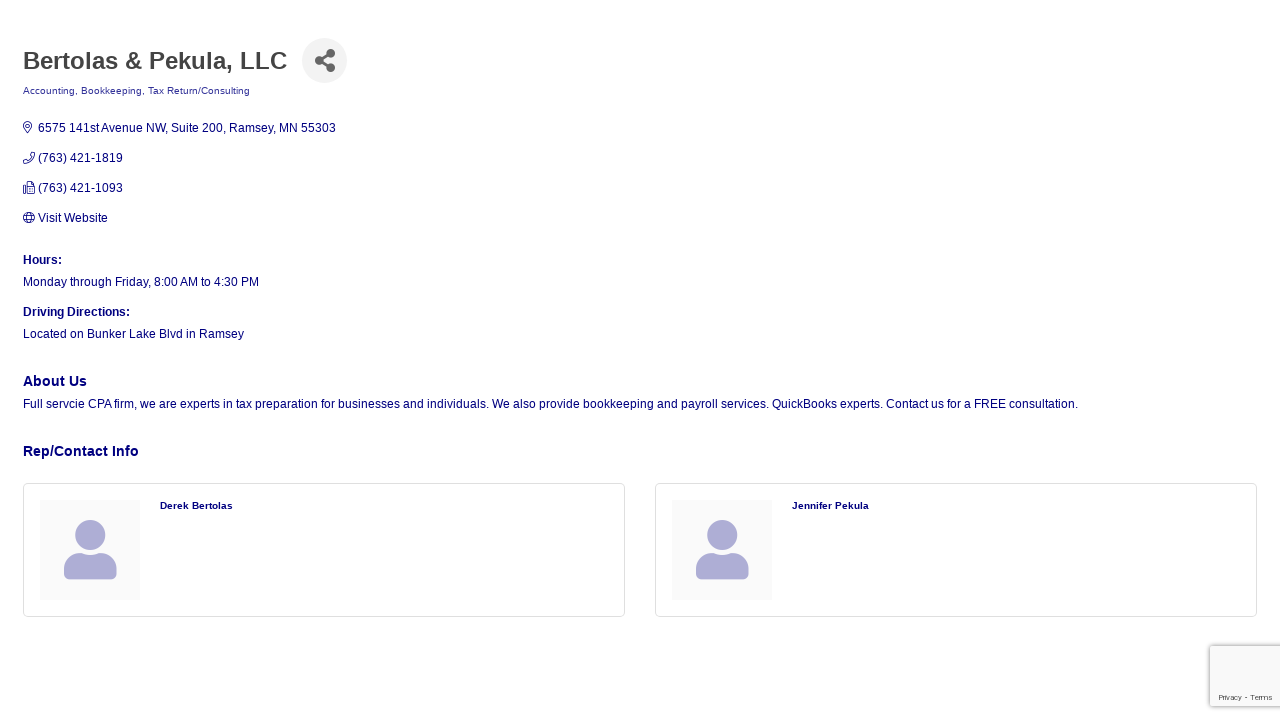

--- FILE ---
content_type: text/html; charset=utf-8
request_url: https://www.google.com/recaptcha/enterprise/anchor?ar=1&k=6LfI_T8rAAAAAMkWHrLP_GfSf3tLy9tKa839wcWa&co=aHR0cDovL21lbWJlcnMubWV0cm9ub3J0aGNoYW1iZXIub3JnOjgw&hl=en&v=PoyoqOPhxBO7pBk68S4YbpHZ&size=invisible&anchor-ms=20000&execute-ms=30000&cb=ub6ufgc8bsn4
body_size: 48786
content:
<!DOCTYPE HTML><html dir="ltr" lang="en"><head><meta http-equiv="Content-Type" content="text/html; charset=UTF-8">
<meta http-equiv="X-UA-Compatible" content="IE=edge">
<title>reCAPTCHA</title>
<style type="text/css">
/* cyrillic-ext */
@font-face {
  font-family: 'Roboto';
  font-style: normal;
  font-weight: 400;
  font-stretch: 100%;
  src: url(//fonts.gstatic.com/s/roboto/v48/KFO7CnqEu92Fr1ME7kSn66aGLdTylUAMa3GUBHMdazTgWw.woff2) format('woff2');
  unicode-range: U+0460-052F, U+1C80-1C8A, U+20B4, U+2DE0-2DFF, U+A640-A69F, U+FE2E-FE2F;
}
/* cyrillic */
@font-face {
  font-family: 'Roboto';
  font-style: normal;
  font-weight: 400;
  font-stretch: 100%;
  src: url(//fonts.gstatic.com/s/roboto/v48/KFO7CnqEu92Fr1ME7kSn66aGLdTylUAMa3iUBHMdazTgWw.woff2) format('woff2');
  unicode-range: U+0301, U+0400-045F, U+0490-0491, U+04B0-04B1, U+2116;
}
/* greek-ext */
@font-face {
  font-family: 'Roboto';
  font-style: normal;
  font-weight: 400;
  font-stretch: 100%;
  src: url(//fonts.gstatic.com/s/roboto/v48/KFO7CnqEu92Fr1ME7kSn66aGLdTylUAMa3CUBHMdazTgWw.woff2) format('woff2');
  unicode-range: U+1F00-1FFF;
}
/* greek */
@font-face {
  font-family: 'Roboto';
  font-style: normal;
  font-weight: 400;
  font-stretch: 100%;
  src: url(//fonts.gstatic.com/s/roboto/v48/KFO7CnqEu92Fr1ME7kSn66aGLdTylUAMa3-UBHMdazTgWw.woff2) format('woff2');
  unicode-range: U+0370-0377, U+037A-037F, U+0384-038A, U+038C, U+038E-03A1, U+03A3-03FF;
}
/* math */
@font-face {
  font-family: 'Roboto';
  font-style: normal;
  font-weight: 400;
  font-stretch: 100%;
  src: url(//fonts.gstatic.com/s/roboto/v48/KFO7CnqEu92Fr1ME7kSn66aGLdTylUAMawCUBHMdazTgWw.woff2) format('woff2');
  unicode-range: U+0302-0303, U+0305, U+0307-0308, U+0310, U+0312, U+0315, U+031A, U+0326-0327, U+032C, U+032F-0330, U+0332-0333, U+0338, U+033A, U+0346, U+034D, U+0391-03A1, U+03A3-03A9, U+03B1-03C9, U+03D1, U+03D5-03D6, U+03F0-03F1, U+03F4-03F5, U+2016-2017, U+2034-2038, U+203C, U+2040, U+2043, U+2047, U+2050, U+2057, U+205F, U+2070-2071, U+2074-208E, U+2090-209C, U+20D0-20DC, U+20E1, U+20E5-20EF, U+2100-2112, U+2114-2115, U+2117-2121, U+2123-214F, U+2190, U+2192, U+2194-21AE, U+21B0-21E5, U+21F1-21F2, U+21F4-2211, U+2213-2214, U+2216-22FF, U+2308-230B, U+2310, U+2319, U+231C-2321, U+2336-237A, U+237C, U+2395, U+239B-23B7, U+23D0, U+23DC-23E1, U+2474-2475, U+25AF, U+25B3, U+25B7, U+25BD, U+25C1, U+25CA, U+25CC, U+25FB, U+266D-266F, U+27C0-27FF, U+2900-2AFF, U+2B0E-2B11, U+2B30-2B4C, U+2BFE, U+3030, U+FF5B, U+FF5D, U+1D400-1D7FF, U+1EE00-1EEFF;
}
/* symbols */
@font-face {
  font-family: 'Roboto';
  font-style: normal;
  font-weight: 400;
  font-stretch: 100%;
  src: url(//fonts.gstatic.com/s/roboto/v48/KFO7CnqEu92Fr1ME7kSn66aGLdTylUAMaxKUBHMdazTgWw.woff2) format('woff2');
  unicode-range: U+0001-000C, U+000E-001F, U+007F-009F, U+20DD-20E0, U+20E2-20E4, U+2150-218F, U+2190, U+2192, U+2194-2199, U+21AF, U+21E6-21F0, U+21F3, U+2218-2219, U+2299, U+22C4-22C6, U+2300-243F, U+2440-244A, U+2460-24FF, U+25A0-27BF, U+2800-28FF, U+2921-2922, U+2981, U+29BF, U+29EB, U+2B00-2BFF, U+4DC0-4DFF, U+FFF9-FFFB, U+10140-1018E, U+10190-1019C, U+101A0, U+101D0-101FD, U+102E0-102FB, U+10E60-10E7E, U+1D2C0-1D2D3, U+1D2E0-1D37F, U+1F000-1F0FF, U+1F100-1F1AD, U+1F1E6-1F1FF, U+1F30D-1F30F, U+1F315, U+1F31C, U+1F31E, U+1F320-1F32C, U+1F336, U+1F378, U+1F37D, U+1F382, U+1F393-1F39F, U+1F3A7-1F3A8, U+1F3AC-1F3AF, U+1F3C2, U+1F3C4-1F3C6, U+1F3CA-1F3CE, U+1F3D4-1F3E0, U+1F3ED, U+1F3F1-1F3F3, U+1F3F5-1F3F7, U+1F408, U+1F415, U+1F41F, U+1F426, U+1F43F, U+1F441-1F442, U+1F444, U+1F446-1F449, U+1F44C-1F44E, U+1F453, U+1F46A, U+1F47D, U+1F4A3, U+1F4B0, U+1F4B3, U+1F4B9, U+1F4BB, U+1F4BF, U+1F4C8-1F4CB, U+1F4D6, U+1F4DA, U+1F4DF, U+1F4E3-1F4E6, U+1F4EA-1F4ED, U+1F4F7, U+1F4F9-1F4FB, U+1F4FD-1F4FE, U+1F503, U+1F507-1F50B, U+1F50D, U+1F512-1F513, U+1F53E-1F54A, U+1F54F-1F5FA, U+1F610, U+1F650-1F67F, U+1F687, U+1F68D, U+1F691, U+1F694, U+1F698, U+1F6AD, U+1F6B2, U+1F6B9-1F6BA, U+1F6BC, U+1F6C6-1F6CF, U+1F6D3-1F6D7, U+1F6E0-1F6EA, U+1F6F0-1F6F3, U+1F6F7-1F6FC, U+1F700-1F7FF, U+1F800-1F80B, U+1F810-1F847, U+1F850-1F859, U+1F860-1F887, U+1F890-1F8AD, U+1F8B0-1F8BB, U+1F8C0-1F8C1, U+1F900-1F90B, U+1F93B, U+1F946, U+1F984, U+1F996, U+1F9E9, U+1FA00-1FA6F, U+1FA70-1FA7C, U+1FA80-1FA89, U+1FA8F-1FAC6, U+1FACE-1FADC, U+1FADF-1FAE9, U+1FAF0-1FAF8, U+1FB00-1FBFF;
}
/* vietnamese */
@font-face {
  font-family: 'Roboto';
  font-style: normal;
  font-weight: 400;
  font-stretch: 100%;
  src: url(//fonts.gstatic.com/s/roboto/v48/KFO7CnqEu92Fr1ME7kSn66aGLdTylUAMa3OUBHMdazTgWw.woff2) format('woff2');
  unicode-range: U+0102-0103, U+0110-0111, U+0128-0129, U+0168-0169, U+01A0-01A1, U+01AF-01B0, U+0300-0301, U+0303-0304, U+0308-0309, U+0323, U+0329, U+1EA0-1EF9, U+20AB;
}
/* latin-ext */
@font-face {
  font-family: 'Roboto';
  font-style: normal;
  font-weight: 400;
  font-stretch: 100%;
  src: url(//fonts.gstatic.com/s/roboto/v48/KFO7CnqEu92Fr1ME7kSn66aGLdTylUAMa3KUBHMdazTgWw.woff2) format('woff2');
  unicode-range: U+0100-02BA, U+02BD-02C5, U+02C7-02CC, U+02CE-02D7, U+02DD-02FF, U+0304, U+0308, U+0329, U+1D00-1DBF, U+1E00-1E9F, U+1EF2-1EFF, U+2020, U+20A0-20AB, U+20AD-20C0, U+2113, U+2C60-2C7F, U+A720-A7FF;
}
/* latin */
@font-face {
  font-family: 'Roboto';
  font-style: normal;
  font-weight: 400;
  font-stretch: 100%;
  src: url(//fonts.gstatic.com/s/roboto/v48/KFO7CnqEu92Fr1ME7kSn66aGLdTylUAMa3yUBHMdazQ.woff2) format('woff2');
  unicode-range: U+0000-00FF, U+0131, U+0152-0153, U+02BB-02BC, U+02C6, U+02DA, U+02DC, U+0304, U+0308, U+0329, U+2000-206F, U+20AC, U+2122, U+2191, U+2193, U+2212, U+2215, U+FEFF, U+FFFD;
}
/* cyrillic-ext */
@font-face {
  font-family: 'Roboto';
  font-style: normal;
  font-weight: 500;
  font-stretch: 100%;
  src: url(//fonts.gstatic.com/s/roboto/v48/KFO7CnqEu92Fr1ME7kSn66aGLdTylUAMa3GUBHMdazTgWw.woff2) format('woff2');
  unicode-range: U+0460-052F, U+1C80-1C8A, U+20B4, U+2DE0-2DFF, U+A640-A69F, U+FE2E-FE2F;
}
/* cyrillic */
@font-face {
  font-family: 'Roboto';
  font-style: normal;
  font-weight: 500;
  font-stretch: 100%;
  src: url(//fonts.gstatic.com/s/roboto/v48/KFO7CnqEu92Fr1ME7kSn66aGLdTylUAMa3iUBHMdazTgWw.woff2) format('woff2');
  unicode-range: U+0301, U+0400-045F, U+0490-0491, U+04B0-04B1, U+2116;
}
/* greek-ext */
@font-face {
  font-family: 'Roboto';
  font-style: normal;
  font-weight: 500;
  font-stretch: 100%;
  src: url(//fonts.gstatic.com/s/roboto/v48/KFO7CnqEu92Fr1ME7kSn66aGLdTylUAMa3CUBHMdazTgWw.woff2) format('woff2');
  unicode-range: U+1F00-1FFF;
}
/* greek */
@font-face {
  font-family: 'Roboto';
  font-style: normal;
  font-weight: 500;
  font-stretch: 100%;
  src: url(//fonts.gstatic.com/s/roboto/v48/KFO7CnqEu92Fr1ME7kSn66aGLdTylUAMa3-UBHMdazTgWw.woff2) format('woff2');
  unicode-range: U+0370-0377, U+037A-037F, U+0384-038A, U+038C, U+038E-03A1, U+03A3-03FF;
}
/* math */
@font-face {
  font-family: 'Roboto';
  font-style: normal;
  font-weight: 500;
  font-stretch: 100%;
  src: url(//fonts.gstatic.com/s/roboto/v48/KFO7CnqEu92Fr1ME7kSn66aGLdTylUAMawCUBHMdazTgWw.woff2) format('woff2');
  unicode-range: U+0302-0303, U+0305, U+0307-0308, U+0310, U+0312, U+0315, U+031A, U+0326-0327, U+032C, U+032F-0330, U+0332-0333, U+0338, U+033A, U+0346, U+034D, U+0391-03A1, U+03A3-03A9, U+03B1-03C9, U+03D1, U+03D5-03D6, U+03F0-03F1, U+03F4-03F5, U+2016-2017, U+2034-2038, U+203C, U+2040, U+2043, U+2047, U+2050, U+2057, U+205F, U+2070-2071, U+2074-208E, U+2090-209C, U+20D0-20DC, U+20E1, U+20E5-20EF, U+2100-2112, U+2114-2115, U+2117-2121, U+2123-214F, U+2190, U+2192, U+2194-21AE, U+21B0-21E5, U+21F1-21F2, U+21F4-2211, U+2213-2214, U+2216-22FF, U+2308-230B, U+2310, U+2319, U+231C-2321, U+2336-237A, U+237C, U+2395, U+239B-23B7, U+23D0, U+23DC-23E1, U+2474-2475, U+25AF, U+25B3, U+25B7, U+25BD, U+25C1, U+25CA, U+25CC, U+25FB, U+266D-266F, U+27C0-27FF, U+2900-2AFF, U+2B0E-2B11, U+2B30-2B4C, U+2BFE, U+3030, U+FF5B, U+FF5D, U+1D400-1D7FF, U+1EE00-1EEFF;
}
/* symbols */
@font-face {
  font-family: 'Roboto';
  font-style: normal;
  font-weight: 500;
  font-stretch: 100%;
  src: url(//fonts.gstatic.com/s/roboto/v48/KFO7CnqEu92Fr1ME7kSn66aGLdTylUAMaxKUBHMdazTgWw.woff2) format('woff2');
  unicode-range: U+0001-000C, U+000E-001F, U+007F-009F, U+20DD-20E0, U+20E2-20E4, U+2150-218F, U+2190, U+2192, U+2194-2199, U+21AF, U+21E6-21F0, U+21F3, U+2218-2219, U+2299, U+22C4-22C6, U+2300-243F, U+2440-244A, U+2460-24FF, U+25A0-27BF, U+2800-28FF, U+2921-2922, U+2981, U+29BF, U+29EB, U+2B00-2BFF, U+4DC0-4DFF, U+FFF9-FFFB, U+10140-1018E, U+10190-1019C, U+101A0, U+101D0-101FD, U+102E0-102FB, U+10E60-10E7E, U+1D2C0-1D2D3, U+1D2E0-1D37F, U+1F000-1F0FF, U+1F100-1F1AD, U+1F1E6-1F1FF, U+1F30D-1F30F, U+1F315, U+1F31C, U+1F31E, U+1F320-1F32C, U+1F336, U+1F378, U+1F37D, U+1F382, U+1F393-1F39F, U+1F3A7-1F3A8, U+1F3AC-1F3AF, U+1F3C2, U+1F3C4-1F3C6, U+1F3CA-1F3CE, U+1F3D4-1F3E0, U+1F3ED, U+1F3F1-1F3F3, U+1F3F5-1F3F7, U+1F408, U+1F415, U+1F41F, U+1F426, U+1F43F, U+1F441-1F442, U+1F444, U+1F446-1F449, U+1F44C-1F44E, U+1F453, U+1F46A, U+1F47D, U+1F4A3, U+1F4B0, U+1F4B3, U+1F4B9, U+1F4BB, U+1F4BF, U+1F4C8-1F4CB, U+1F4D6, U+1F4DA, U+1F4DF, U+1F4E3-1F4E6, U+1F4EA-1F4ED, U+1F4F7, U+1F4F9-1F4FB, U+1F4FD-1F4FE, U+1F503, U+1F507-1F50B, U+1F50D, U+1F512-1F513, U+1F53E-1F54A, U+1F54F-1F5FA, U+1F610, U+1F650-1F67F, U+1F687, U+1F68D, U+1F691, U+1F694, U+1F698, U+1F6AD, U+1F6B2, U+1F6B9-1F6BA, U+1F6BC, U+1F6C6-1F6CF, U+1F6D3-1F6D7, U+1F6E0-1F6EA, U+1F6F0-1F6F3, U+1F6F7-1F6FC, U+1F700-1F7FF, U+1F800-1F80B, U+1F810-1F847, U+1F850-1F859, U+1F860-1F887, U+1F890-1F8AD, U+1F8B0-1F8BB, U+1F8C0-1F8C1, U+1F900-1F90B, U+1F93B, U+1F946, U+1F984, U+1F996, U+1F9E9, U+1FA00-1FA6F, U+1FA70-1FA7C, U+1FA80-1FA89, U+1FA8F-1FAC6, U+1FACE-1FADC, U+1FADF-1FAE9, U+1FAF0-1FAF8, U+1FB00-1FBFF;
}
/* vietnamese */
@font-face {
  font-family: 'Roboto';
  font-style: normal;
  font-weight: 500;
  font-stretch: 100%;
  src: url(//fonts.gstatic.com/s/roboto/v48/KFO7CnqEu92Fr1ME7kSn66aGLdTylUAMa3OUBHMdazTgWw.woff2) format('woff2');
  unicode-range: U+0102-0103, U+0110-0111, U+0128-0129, U+0168-0169, U+01A0-01A1, U+01AF-01B0, U+0300-0301, U+0303-0304, U+0308-0309, U+0323, U+0329, U+1EA0-1EF9, U+20AB;
}
/* latin-ext */
@font-face {
  font-family: 'Roboto';
  font-style: normal;
  font-weight: 500;
  font-stretch: 100%;
  src: url(//fonts.gstatic.com/s/roboto/v48/KFO7CnqEu92Fr1ME7kSn66aGLdTylUAMa3KUBHMdazTgWw.woff2) format('woff2');
  unicode-range: U+0100-02BA, U+02BD-02C5, U+02C7-02CC, U+02CE-02D7, U+02DD-02FF, U+0304, U+0308, U+0329, U+1D00-1DBF, U+1E00-1E9F, U+1EF2-1EFF, U+2020, U+20A0-20AB, U+20AD-20C0, U+2113, U+2C60-2C7F, U+A720-A7FF;
}
/* latin */
@font-face {
  font-family: 'Roboto';
  font-style: normal;
  font-weight: 500;
  font-stretch: 100%;
  src: url(//fonts.gstatic.com/s/roboto/v48/KFO7CnqEu92Fr1ME7kSn66aGLdTylUAMa3yUBHMdazQ.woff2) format('woff2');
  unicode-range: U+0000-00FF, U+0131, U+0152-0153, U+02BB-02BC, U+02C6, U+02DA, U+02DC, U+0304, U+0308, U+0329, U+2000-206F, U+20AC, U+2122, U+2191, U+2193, U+2212, U+2215, U+FEFF, U+FFFD;
}
/* cyrillic-ext */
@font-face {
  font-family: 'Roboto';
  font-style: normal;
  font-weight: 900;
  font-stretch: 100%;
  src: url(//fonts.gstatic.com/s/roboto/v48/KFO7CnqEu92Fr1ME7kSn66aGLdTylUAMa3GUBHMdazTgWw.woff2) format('woff2');
  unicode-range: U+0460-052F, U+1C80-1C8A, U+20B4, U+2DE0-2DFF, U+A640-A69F, U+FE2E-FE2F;
}
/* cyrillic */
@font-face {
  font-family: 'Roboto';
  font-style: normal;
  font-weight: 900;
  font-stretch: 100%;
  src: url(//fonts.gstatic.com/s/roboto/v48/KFO7CnqEu92Fr1ME7kSn66aGLdTylUAMa3iUBHMdazTgWw.woff2) format('woff2');
  unicode-range: U+0301, U+0400-045F, U+0490-0491, U+04B0-04B1, U+2116;
}
/* greek-ext */
@font-face {
  font-family: 'Roboto';
  font-style: normal;
  font-weight: 900;
  font-stretch: 100%;
  src: url(//fonts.gstatic.com/s/roboto/v48/KFO7CnqEu92Fr1ME7kSn66aGLdTylUAMa3CUBHMdazTgWw.woff2) format('woff2');
  unicode-range: U+1F00-1FFF;
}
/* greek */
@font-face {
  font-family: 'Roboto';
  font-style: normal;
  font-weight: 900;
  font-stretch: 100%;
  src: url(//fonts.gstatic.com/s/roboto/v48/KFO7CnqEu92Fr1ME7kSn66aGLdTylUAMa3-UBHMdazTgWw.woff2) format('woff2');
  unicode-range: U+0370-0377, U+037A-037F, U+0384-038A, U+038C, U+038E-03A1, U+03A3-03FF;
}
/* math */
@font-face {
  font-family: 'Roboto';
  font-style: normal;
  font-weight: 900;
  font-stretch: 100%;
  src: url(//fonts.gstatic.com/s/roboto/v48/KFO7CnqEu92Fr1ME7kSn66aGLdTylUAMawCUBHMdazTgWw.woff2) format('woff2');
  unicode-range: U+0302-0303, U+0305, U+0307-0308, U+0310, U+0312, U+0315, U+031A, U+0326-0327, U+032C, U+032F-0330, U+0332-0333, U+0338, U+033A, U+0346, U+034D, U+0391-03A1, U+03A3-03A9, U+03B1-03C9, U+03D1, U+03D5-03D6, U+03F0-03F1, U+03F4-03F5, U+2016-2017, U+2034-2038, U+203C, U+2040, U+2043, U+2047, U+2050, U+2057, U+205F, U+2070-2071, U+2074-208E, U+2090-209C, U+20D0-20DC, U+20E1, U+20E5-20EF, U+2100-2112, U+2114-2115, U+2117-2121, U+2123-214F, U+2190, U+2192, U+2194-21AE, U+21B0-21E5, U+21F1-21F2, U+21F4-2211, U+2213-2214, U+2216-22FF, U+2308-230B, U+2310, U+2319, U+231C-2321, U+2336-237A, U+237C, U+2395, U+239B-23B7, U+23D0, U+23DC-23E1, U+2474-2475, U+25AF, U+25B3, U+25B7, U+25BD, U+25C1, U+25CA, U+25CC, U+25FB, U+266D-266F, U+27C0-27FF, U+2900-2AFF, U+2B0E-2B11, U+2B30-2B4C, U+2BFE, U+3030, U+FF5B, U+FF5D, U+1D400-1D7FF, U+1EE00-1EEFF;
}
/* symbols */
@font-face {
  font-family: 'Roboto';
  font-style: normal;
  font-weight: 900;
  font-stretch: 100%;
  src: url(//fonts.gstatic.com/s/roboto/v48/KFO7CnqEu92Fr1ME7kSn66aGLdTylUAMaxKUBHMdazTgWw.woff2) format('woff2');
  unicode-range: U+0001-000C, U+000E-001F, U+007F-009F, U+20DD-20E0, U+20E2-20E4, U+2150-218F, U+2190, U+2192, U+2194-2199, U+21AF, U+21E6-21F0, U+21F3, U+2218-2219, U+2299, U+22C4-22C6, U+2300-243F, U+2440-244A, U+2460-24FF, U+25A0-27BF, U+2800-28FF, U+2921-2922, U+2981, U+29BF, U+29EB, U+2B00-2BFF, U+4DC0-4DFF, U+FFF9-FFFB, U+10140-1018E, U+10190-1019C, U+101A0, U+101D0-101FD, U+102E0-102FB, U+10E60-10E7E, U+1D2C0-1D2D3, U+1D2E0-1D37F, U+1F000-1F0FF, U+1F100-1F1AD, U+1F1E6-1F1FF, U+1F30D-1F30F, U+1F315, U+1F31C, U+1F31E, U+1F320-1F32C, U+1F336, U+1F378, U+1F37D, U+1F382, U+1F393-1F39F, U+1F3A7-1F3A8, U+1F3AC-1F3AF, U+1F3C2, U+1F3C4-1F3C6, U+1F3CA-1F3CE, U+1F3D4-1F3E0, U+1F3ED, U+1F3F1-1F3F3, U+1F3F5-1F3F7, U+1F408, U+1F415, U+1F41F, U+1F426, U+1F43F, U+1F441-1F442, U+1F444, U+1F446-1F449, U+1F44C-1F44E, U+1F453, U+1F46A, U+1F47D, U+1F4A3, U+1F4B0, U+1F4B3, U+1F4B9, U+1F4BB, U+1F4BF, U+1F4C8-1F4CB, U+1F4D6, U+1F4DA, U+1F4DF, U+1F4E3-1F4E6, U+1F4EA-1F4ED, U+1F4F7, U+1F4F9-1F4FB, U+1F4FD-1F4FE, U+1F503, U+1F507-1F50B, U+1F50D, U+1F512-1F513, U+1F53E-1F54A, U+1F54F-1F5FA, U+1F610, U+1F650-1F67F, U+1F687, U+1F68D, U+1F691, U+1F694, U+1F698, U+1F6AD, U+1F6B2, U+1F6B9-1F6BA, U+1F6BC, U+1F6C6-1F6CF, U+1F6D3-1F6D7, U+1F6E0-1F6EA, U+1F6F0-1F6F3, U+1F6F7-1F6FC, U+1F700-1F7FF, U+1F800-1F80B, U+1F810-1F847, U+1F850-1F859, U+1F860-1F887, U+1F890-1F8AD, U+1F8B0-1F8BB, U+1F8C0-1F8C1, U+1F900-1F90B, U+1F93B, U+1F946, U+1F984, U+1F996, U+1F9E9, U+1FA00-1FA6F, U+1FA70-1FA7C, U+1FA80-1FA89, U+1FA8F-1FAC6, U+1FACE-1FADC, U+1FADF-1FAE9, U+1FAF0-1FAF8, U+1FB00-1FBFF;
}
/* vietnamese */
@font-face {
  font-family: 'Roboto';
  font-style: normal;
  font-weight: 900;
  font-stretch: 100%;
  src: url(//fonts.gstatic.com/s/roboto/v48/KFO7CnqEu92Fr1ME7kSn66aGLdTylUAMa3OUBHMdazTgWw.woff2) format('woff2');
  unicode-range: U+0102-0103, U+0110-0111, U+0128-0129, U+0168-0169, U+01A0-01A1, U+01AF-01B0, U+0300-0301, U+0303-0304, U+0308-0309, U+0323, U+0329, U+1EA0-1EF9, U+20AB;
}
/* latin-ext */
@font-face {
  font-family: 'Roboto';
  font-style: normal;
  font-weight: 900;
  font-stretch: 100%;
  src: url(//fonts.gstatic.com/s/roboto/v48/KFO7CnqEu92Fr1ME7kSn66aGLdTylUAMa3KUBHMdazTgWw.woff2) format('woff2');
  unicode-range: U+0100-02BA, U+02BD-02C5, U+02C7-02CC, U+02CE-02D7, U+02DD-02FF, U+0304, U+0308, U+0329, U+1D00-1DBF, U+1E00-1E9F, U+1EF2-1EFF, U+2020, U+20A0-20AB, U+20AD-20C0, U+2113, U+2C60-2C7F, U+A720-A7FF;
}
/* latin */
@font-face {
  font-family: 'Roboto';
  font-style: normal;
  font-weight: 900;
  font-stretch: 100%;
  src: url(//fonts.gstatic.com/s/roboto/v48/KFO7CnqEu92Fr1ME7kSn66aGLdTylUAMa3yUBHMdazQ.woff2) format('woff2');
  unicode-range: U+0000-00FF, U+0131, U+0152-0153, U+02BB-02BC, U+02C6, U+02DA, U+02DC, U+0304, U+0308, U+0329, U+2000-206F, U+20AC, U+2122, U+2191, U+2193, U+2212, U+2215, U+FEFF, U+FFFD;
}

</style>
<link rel="stylesheet" type="text/css" href="https://www.gstatic.com/recaptcha/releases/PoyoqOPhxBO7pBk68S4YbpHZ/styles__ltr.css">
<script nonce="qN9PltQ_l2oUsJZ0NQZMcQ" type="text/javascript">window['__recaptcha_api'] = 'https://www.google.com/recaptcha/enterprise/';</script>
<script type="text/javascript" src="https://www.gstatic.com/recaptcha/releases/PoyoqOPhxBO7pBk68S4YbpHZ/recaptcha__en.js" nonce="qN9PltQ_l2oUsJZ0NQZMcQ">
      
    </script></head>
<body><div id="rc-anchor-alert" class="rc-anchor-alert"></div>
<input type="hidden" id="recaptcha-token" value="[base64]">
<script type="text/javascript" nonce="qN9PltQ_l2oUsJZ0NQZMcQ">
      recaptcha.anchor.Main.init("[\x22ainput\x22,[\x22bgdata\x22,\x22\x22,\[base64]/[base64]/[base64]/bmV3IHJbeF0oY1swXSk6RT09Mj9uZXcgclt4XShjWzBdLGNbMV0pOkU9PTM/bmV3IHJbeF0oY1swXSxjWzFdLGNbMl0pOkU9PTQ/[base64]/[base64]/[base64]/[base64]/[base64]/[base64]/[base64]/[base64]\x22,\[base64]\\u003d\x22,\x22M3RqD8KUw4XDv8KWwoEPw77DocOndsO8w7tmwqgGfwPDm8K1w5gCazNjwqxmKRbCixrCugnClxdKw7QpesKxwq3DhhRWwq9RHWDDoQHCicK/E3x9w6ADR8K/wp06fsKlw5AcOWnCoUTDhR5jwrnDksK2w7csw71zNwvDisOnw4HDvTUMwpTCnhLDtcOwLkVcw4N7EMOew7F9AsOMd8KlfsKbwqnCt8KAwokQMMKFw587BzvChTwDBV/DoQlHX8KfEMOIKDE7w51ZwpXDoMOSVcOpw5zDo8OKRsOhSMOIRsK1worDhnDDrDs5Wh8ewoXCl8K/DMKxw4zCi8KhEk4RdE1VNMO5TUjDlsOAOn7Ck0g5RMKIwrvDnMOFw65qUcK4A8K/[base64]/w7XDnlV+W8Kzw5nDnsOPBcK4w7d1G0E5N8O/wp/CvATDpD7CtMO4eUNCwrQNwpZiTcKsegnCiMOOw77CuQHCp0pYw4nDjknDuiTCgRVpwrHDr8OowoQWw6kFR8KiKGrClcK6AMOhwrXDkwkQwrDDisKBARQmRMOhAUwNQMOwZXXDl8Ktw7HDrGtFDwoOw7zCqsOZw4RSwrPDnlrCkwJ/w7zChRlQwrgDZiUlU1XCk8K/w6nClcKuw7IPDDHCpwBqwolhBMKxc8K1wqHCgBQFUQDCi27DvGcJw6kIw6PDqCtYYntRE8Kaw4pMw4RCwrIYw5zDlyDCrTXCrMKKwq/Dvig/ZsKowoHDjxkrRsO7w47Dn8KHw6vDolzCkVNUcsOPFcKnGcKhw4fDn8K8NRl4wpjCpsO/dkEXKcKRGRHCvWgHwq5CUWpSaMOhW2nDk03CocO4FsOVYCLClFIUecKscsKuw4LCrlZgb8OSwpLCocKkw6fDnhxZw6JwCcOWw44XDHfDox1qI3JLw7oMwpQVQMOUKjd7fcKqfW/Dj0g1WsOYw6Mkw5jCi8OdZsKtwrbCh8KXwpkANgrClsKdwqjCjk/CllItwqUtw4M3w5LDn3LCh8OLP8Oow4A3LsK5U8K0wqdeE8O2w7xGw6HDiMK/wrHDtRjCl2xWRsOPwrARCyjCvsKvEcK+RMOKfgoQa0LCrcOQShQVTsOsVcOAwpl4GEfDqEYNESBcwq1lw44FRsKBfcOAw57DvSLCm2lPcl/Dih/DmsKfLcK9USxDw7l9QGDCkXJLwq8Lw43Dt8KdJErCnWHDosKgT8KkasK1w4MfYcO6H8OyaVPDrAJaLMOSw5XDjygTw6PDo8O4XcKaacKmPl9Tw6dCw7s3w6QuPAUPUGbChgDDjcOHDSs+w7zCl8OUwpfDgQ1xwp4Bwr/DmCTDpyIiwqzCisO4I8O6FMKlw4BaWcOpwrI+wqfClcKzWiwvTcOCBsKEw6HDpFAcw7EQwprCv1/DsgFzEMKuw7gHwqEHKWPDkMO4eH/DvFR8RMK6PiXDqy3Cm1PDoSd0YcK6JsKjw5/DqcK6w43DpMKOZ8KGwqvCq3XDp1HDv3pQwpRfw6Jbw4VeE8KCw5PDqMOjAcKrwqvCpS/DjMKzUcOFwpPCgMO4w73ChMOew4p3wpF6w4dyGRrCtlzCh28LTsOWWcKebMO8w4XDkiA7wq5IYRDCvBkBw4hCKwTDnMK0wo/DpsKcwrDChw1cw77CrMOBAMO+w5Jfw6lvKMKXw5NtGMKQwp/DgXTCg8KNwpXCslAxI8OKwpsTOQjDssOOCh3ClMKOB2UrLCLDtXnDr1Nqw75YVcKpccKcw7LCrcKXXFDDssKdw5DDjcKGwoMrwqFiTMKRw5DCtMKgw53DlGjCpsKNOSBbTn/DvsOzwqdmJRgVwqvDmGNwFsK2wr1Nc8KIfRTCtGrCgjvDr180VDvDi8Oww6N8B8OhTzvCj8KCTkN2woHCpcKOwrPDmTzCmUp3wpp2TMK8PcOXUh8Swo3Cjy7Dm8O9Cj/Dt2Fjwo7Dp8K8wqAIOcOEVRzClcKSaWDCsC1EQsOhKsKzwo/DhMKRTsKGMsOHJ3h0w7jCvsKMwpzDq8KuLj7DvsOUw7leAcK9w5LDhsKiw75WPDbCoMK/JDUVViPDjcOHw73CqMK8bFkETsOnI8ONwqU5wos3bl/[base64]/wotkw78qcsO6wqRzWn/CqDxGw5sqacOaV1jCkzzCtDfCoURmHcKrcsKrXMO2KMO0Y8OGw6sjCG16FTnCq8K0RAzDocOaw7fDvRDCjsO8w4MjZg/Dn0bCg31Gwo4cQsKCYMOewp9kTxAiTMOLw6V5IcK0fSvDgCXDvzooEgEHZ8K/[base64]/[base64]/DhVrCsFzCiEjDuXQ7wossGcO3w7zDr8K3wqhmbVDCtENDaEHDh8OoVcKkVA1vw5QMUsOEdMKXwpTClMKoAw7Di8KpwobDsilRwrDCocOCMMO/UMObQiHClsOuKcOzRxMPw49Nwq3DkcORJsOEJMOhwpnCojvCqXoow5PDghDDmQlEwrLDuwUww4QJRUFDwqVdw6V8WGTDnBfCvsKAw4jCkU3Cj8KOOMOAK0ozMsKIMMOiwr/Dp1LChsORNMKGFiDCgcKZwonDs8K7IhDCicOCVsKpwqdOworCrMOYwpfCj8OFSRLCrFrCkMKkw5hDwoXClsKFOTYHIEBNwqvCjWtGJQzDmFpPwrvDrcK5wrE7BcORwoV+wq5dwrw3aC/[base64]/[base64]/DgAzDkw3DpmnDrBDChnzDtggDfmHDiwgENhR8FsKnWWjChsOTwp7Cv8KUwp5xwoMSw7fDrkrCjmx0cMKrATgqeT/CvsOsVwbDo8OKwrvDpTFGEWfCu8KfwoZkdMKrwp5ewrkOYMOCVgs/FsOywqg3SW8/woA2YMKwwqAIwrcmC8O+WU7Dp8Oxw6Qaw77CqcOLCMKCwqVEScKoa37DvU/CgkbChHp8w40fWgpTOyzDqQEtPMO/[base64]/[base64]/w4jDrUwUBz9hw7RFwqZbwqNPEg7DlBrDlVhjwqhVw6sPw65+wpLDhCTDm8Oowp/[base64]/PX5dIHVIU8K4wr1gw4Bvwo3DncO7w5jCk09Ww4BNwqfDiMOEw67CjcKbBDI+woYPJBQlwqjDphhiwr9rwoDDncKowp9JOyoTa8OhwrBKwpYNFB5VYMORwqoWfHIeTj7CuEfDrygEw6jChGrDucOJGmcuTMKPwr/Cnw/[base64]/wrDCm8OCwp7DpyMtcMKGQzTCoT4cwoXDmMK8QSAnWMKkw6Ufw4RsVwrDgMKRDMKlb2/[base64]/DnMKue8K2wp5owpHChcOAOsOYYMO9wqN+XBbCpVhUecKsWMOAQ8Kswq5KO2XCnsOfUMKvw7fDicOYwpsHfRIxw6HCrcKHPsOBwps0fUjCpl/CmsOLcMKtDn0awrrDocK4wrtkZcOQwp9HPMOdw4NXBsKKw6xvbMK0XRoywrVEw6fCuMKMwpzDh8K/acOAw5rCiwp4wqbCgVrCgcOJWcKfGcKewooTGMOjAsOOwqlzf8KqwqTCqsKvZ2F9w4Z6HsKTwpdIw5NmwqrDnh7CgFXCmsKRwrvCpMKXwr/CrBnCucKpw53CmsOvTMOaV28CIhJINUTDqkUmw6HCgUTCjcOhQSI8XMKmVjvDmxjCpmTDq8O+PcKJa0XDjcKxemLCpcOcJcKNMUbCtFPDlQLDsSNlc8Kgw7Zaw43CsMKMw67CinvCtx1DMh5NHTN/[base64]/Cs8Kiw5nDqwkpC3BxwqN2fMORwrMMwrTDmxXDjw3Cv21EVQbCjsKWw4vDo8OFRCrCnl7CnWPDuwzCq8K8TMKEO8Ouwq5iO8KBw5JYX8K3wrQbNMO1w6pIRnE/UFvCrsK7MTzCjjvDh03Dgx/DkFdsM8KWaVcxwpjDpcOzw4Q/wpkPGMOgWW7DvxrCpcO3w691HgTDi8KdwpkXV8OywoHDhcKTaMO2wqvCnik2wo/DuGp8JcOswqHCmMOMD8KeLMOMw7slesKfw4ZeXMOmwoXDpxDCs8KvclDCksKnfsOFbMORwovDpMOZaiXDpcO/[base64]/w7loVWjCo8ONPzLDswsRwoLCnMKAwrcGw7fDpsOEYsO5XQPCumvCq8KXw73DqEc0wrrDusO3w5XDpCguwopuw5kgAsKnZMKTw5vDjmlrwolvwrPCtnQJwqTDgsOXBHHDusKLOcKeP0UPJQ/DjSAgwp/CosOkC8KJwo7CsMO+MF4+w6VLwpE8UMOdZMKMPG9ZFsOHCCQ4w4cuVMOBw43CkFYeUMKlTMOyA8Kdw5wQwr44wqPDnMKow5vCjhMjfDfCr8Kpw40Ew5EOPnrDmlnDnMKKVjzDvsOEwqHCvMK/wqrDjSYNRm9Mw6BxwonDvcK6wqUFDMOAwqTDjCMtwpvCs3nDpiDCl8KLwowzwqgLSEZQwqpFNMKSwrwsRV3CjA7CqHZaw5BbwoVHFk/DpTDDqcKPw5pEEcOFwr3CmMO+biotw4RlKj8kw5VQEMKSw7B0wqJmwqklfsKBNsKywphNVTJrE2jCoBJNLWXDnMKBEcK1HcOYE8K0KUU4w6QHVgvDjC/Cj8OOwpbDpsOdwqpVFkrDrMOyAmDDlC5gF11uFMKsMsK1VsK5w7XChRjDkMKAw7/[base64]/[base64]/Dq34Bw7DDucKMwrcnw6nCsx0vwp7CkmXClsKowo4Nw5QgY8OsJQ89wobDiFfCvyjDqlfDuQ3CvsKdMQQFwrU9w4/CoTXCqcO4woU2w4s2E8OPwrbCj8KQwrnChGExwqvDkMOzMQsbwoDDrilTbWgrw7zCkFA3CW7CsQjCvnDCpcOAwqfDiU3DkSfCjcOHHgwNwrDDncKbw5bDucO3LcOCw7MRVXrChT8owq7Dl30WW8KpYcKzeznCm8Oae8OfDcKVw51Zw47CjE/[base64]/DnmZDw5rCq8KHesOnO1pyw4I6GMKgw6vCtsOQwr/Cq8ONG1t3JB9cYV88wqTDqntafcKWwrw6wpp/FsKmPMKcY8Kiw5DDvsKqKcOewoXCk8Kdw71Uw6Ntw6seY8KCTB9BwpPDoMOJwq7Cn8Opw4HDnX7Cpn3DsMOxwqVKwrrDjsKACsKKwopmWcOBw4PDoQUSPcO/wr0owqpcwoDCpsKewolYOcKZScKAw5jDnwrClEnDqSdnbyV/KnbCgcOPLcO8Jzl+MG/DlHFwDjkUw5o4eQrDqgE4GyzCrgJOwoRIwqx+HsOvScOIwqPCuMOtA8KRw48/GAZNY8OAwqXDlMO/[base64]/NsKDw5HCrMK4OUpcw77DkmNAw6HDuxZ+woLDrMKHAUDDkDLDlsK1Axpow4jCl8Kww75pw43Dh8O2woFUw7rCmsKBDA5pTQUIMcKUw7TDqDlow7QSQmLDrMOpb8KnEMO5ATZqwprDnzBfwq/ChzTDo8O1w4MOYcOvw79mZcKiZMKgw4IKw7DDg8KKQxzCh8KAw7bDtMOTwrjCoMObUD4bw454VXbDgMK5wrfCvMO0w5fCq8Orw43CtSbDnwJpwrzDuMOyDQwFQn3Dv2NpwqbCr8ORwqfDln/DoMKXw5Z2wpPCk8KDw7VaY8OlwofCumPDoTfDlVJ9fg/[base64]/CtWTDsMKzw6dLa8KPwoAnw73DisOewr3CrhHCsB4HMMOSwrB/SsKKNcKWVRNGHnFbw6DDp8KsaWs4V8O/[base64]/aMKrFwdDOlXCsgktdAvCjcKTw5HCqVrDsHDDtMOOwqHCtCbDgkPCp8OwFcK4FMKEwprCkcOIFMK8QcOiw7DCsyPDnEfCsn8Uw6vCi8OiCShZw6jDrAN9w4cSw7R2wqleJF0UwqMtw61oYyRnUWfDu3bCgcOqRjdnwo8bWy/CnkM2V8K5QcK1w63CnHLDo8K0wqTDhcOVRMOKfCfCtBVpw5PDkm/DuMKBw4oIworDocK7HQXDrBwzwo/DrAV9Qg7DisOKwr4AwofDuEJALsK/w5p3wrjCjcKvwrjDhlUxwpTDsMKmwoQowrFUXMOMw4nChcKcIMOrKMK6wo/CicKYw4kEw5LCucKAwox0a8KPOsOkO8OcwqnCiXrDj8KMdhzDlQzDqXRAwqrCqsKGNcOmwrNkwo4VFngaw40oJcOEwpMIGXN0woYUw6nClGTCqMKREj4xw6bCsxMsOMKzwoPDmsOsw6PDp3nDrsKHYhpuwp/[base64]/QhLDuDDDrTQPKMOeYirCmMKSw4XChEkTw5DDo042YMOXLnx+WGLCncOxwqNSThrDqsOaworCiMKrw5QDwqTDtcO/w7XCjl/DlsKqwq3DgRbCn8Oow6TDm8KAQUHDp8KLSsOMw5URG8K2CsKfT8KGO0ojwosRbcOiDmzDiUvDq13Ci8K1RinCswPCoMOYwp7CmhjCk8KzwpUaEVt6w7R/[base64]/CiWzDvWkdw4tha3XCjMOvwo84TcOeB8K3Jn99w4PDlHBXw6x4UlDDlcOOIjVQwrl5w6rCpMKIw7YSw63CnMOAFcO/w4AiUVtqOX8JdsOzMMK0wp88wo9Zw5JkQ8OvPiJHIgA1w5TDnA3DtMObKAEwVXwNwofCoVxyeENMH3HDllXCqBAiZ2kowoPDrWjCjjJqQGQ0dl8RGsK9wogAWg3CrcKAwoAywpwmfcOFQ8KDERINIMK9wpoYwrFQw4TCvcO/a8OmMETDssOZKMKPwr/Cihx1w4jDtwjCjSjCo8Oiw4fCuMOVw4UTw6ksBy0nwpBlVFx9wqXDmMOxK8KJw7fCrMKew6ciYMKtVBQEw6AtDcKCw6cyw6lRecK2w4ZWw5YLwqbCuMOnQSHCjS3Di8O+w7vDj1E9NcOCwq3DsAM9LVvDhkMow6gEKsO/wrlqQUfDocKwSTQaw7VjZcOxw7zDjcOTL8KhV8KGw5HDlcKMcyFgwpgdYsKQRcKawojDrXXCu8OEw6HCqy8wIMOaYjTChwNQw5dybTV5w6rConJtw5/CuMKsw44xdsKEwo3DucOoFsOnwpLDtMOJwpbChm7Csn9LSGnDncKlFF19wr3DoMKywoBJw7/Dt8OBwqvClhd/bX9UwosdwpjCnzsYw5QYw6crw7bDg8OSb8KebsOFw43CsMKUwqrCv31Kw5rCpcO/YAgpGcKEGjrDl2fCgwXDm8KuFMOtwoTCnsKncgjCgcKdwqd4KsOPw47Dl1LCu8KkLCnDtULCujrDmTHDvMO7w7Brw4jCrALCmEATw64Bw59eGsKGdsKcw6tywr57w6vCklLCrEc+w43DggrDhX/DqTMkwr7Dv8Krw71fCQzDvhLCucOhw544worDrMKSwozDhGLCisOiwoPDgcK/w58tET/Ci3PDlwEITFnDo0IUw5w9w5TDm03CmVzCg8KJwo3CrykLwprCosKAwoY8RcOowp5NMRDCgEEhScKqw7ALw53CncO1wr/[base64]/[base64]/DlsOUw4JZMMOxwoLDrlfDrcOccxrCiW5hw6fCgsKQwqMrwrYJMMObJXxJTMKuwpUJaMOpDsO8wrjCg8K4w6nDoj1jFMKvX8KccBjDsGZuwosnw5UDXMOXwoTCgRjCij1yV8KHVsKmw6YzKW0TLDgzA8KwwoLDkwXDusKuw47CiiIUejQ1VD5Fw5c1w4LDq1d/wqvDjTbCoBbDl8OHHcKiH8KhwqNHPhvDicKzd3PDn8OFwpXDiRDDq283wqDCpHYpwpnDvTjDrcOJw4gZwrTDoMO2w7Nuwr4mwqRTw6EXKMK3C8OdMRXDvMK6bXkPccKAw74iw7DClUTCsBhFwrvCosO2w6dWAsK/MErDsMO9P8OCcAbCkXDDm8K+UCZsJDnDqcOYWVbDhsObwqrDvz3CvBrDlsKkwrh2MjgPCMKYSFNWw7oaw74wCcKCwqcaC3PDoMOew53DmcKUYMO/wpcQdirCo2nCnsKKasO6w5zDt8KAwrHDpcOTwr3CrDFJwro0JT3CuzsNYnfDqWfDrcO9w67CsF1Nw60twoAgwrxOQcKXYcKMG2fCkcOrw50kMRZkSMO7KyABScK/[base64]/XsOFHWvDmDfDm8K3w4fDi8KkWMOrwqNTw6LDmMKKRyfCscKtKcOCXj4PXMOBNDLCnTY2wqrDugDDkSHCsHjDvWXDqW4ww77Dh0/Dm8OoIhgfN8OJwqVFw7o6w6DDjRsgw4NPLsK9eTjCtcOUE8OSRX/Ciw3DvhcgSDYBJMOjLcOIw7QBw4J7O8K0woTDh0sqP3DDk8KQwpYfCMKcH3LDmsOuwoTDkcKiwrJFwpFXW3kDKkXCnA7Cmk/DlXvCpsKfe8OxdcOhBm/Dr8OGUjrDpkp2dH/DvMKaLMOQwrYNFnUdUMKeS8KGw7csRMOCwqLDv3J9QQrClDUIwps0woLDkHTDligXw5lVwqPDjH7DqcKiTMOYwqvCiCpFwozDsEhrNcKjdWIFw71Jw5w5w59EwrdETMOtYsO/BMOJb8OGa8OBw43DmEbCuBLCpsK7wpvDu8KkU3jDhj4bwo/DhsO2wpXCkMOBOD9qwox+wpvDuXABH8OPw6DCohYRwp98w59tUMO2wrzCsWAafxBaPMKHP8OEwpc7EsOaAnfDjsKRM8O2CsOtwrtSEcOuTsKowp5Rbh3CoHvDhDlow4dIQFTDvcKbdcKaw4AdQsKdWMKeF1/Ck8OTaMKXwqHCisKtI3FrwrhUwpnDvmdRw6zDuh9XwpnCmsK7BEwwIiUeVMO0CUbCrx9lAA91HTLCiSrCtcOyOm48w6VcGcONKMKJUcOywoRowr/DokZmPhvCmApaTwttw7xQdhLCksOvDELCs3Zpwoo/[base64]/a13DqAkTwo9IRSzDgsK/FktRdMOyWS/[base64]/Dp37DksOybcOXw6odwoxyQ8OdcMO+w7UNw6gVFFPDrgxYw7PCvDkSw5MANAHCv8Kzw4DDp3jCuGs2a8OeSn/CvMOmworDs8OLwq3CigAuOcKSw58ZWjTCgsOuwqUJLDMkw4bCiMKiTsO9w4NGQBzCucKiwosQw4ZvcsKow7PDocOEwr/DicOpTiXDvF8FGQ7DnWFdFCwZLcKWw4kHZsOzUsKVUsKTwphCeMKLwrkGEsKaNcKvQUQow4HDscOoM8O7aWIERMOjOsOQwqDDuWRZWFBEw7dywrHCl8KQw6kvLcOUOsOUwrFrw7TCtsKPwpIlYcKKTsOjWS/CgMKBw5ZDw4BMNWdeOsK/wroiw6orwpwFVsKuwpN3woVLLcOuJ8OCw4klwpTCsF3CjMKTw67DisOtMxU5bsOsYyvDt8Kawohow73CrMOIGMO/wqLChMOUwrsBaMKKw7AObBHDtSkkUsK9w63Do8OLw5kZUXnDhAvDjcOcDm7Dgm1EVMOWeDjDt8ObU8KBJsO1wq8cAsOzw4TChcOmwp/DrgsfBBHDiSc2w7Upw7w4WcKkwpHCgsKEw4EWw6jClSlew4TCrsKBwqzDlzMNwo4Gw4BxIsKYw5XDuwLCj0bCi8OtdMK4w6fDjcKLJsOxw7DCgcOXwrkSw4lTEGrDjMKfNgRgworCjcOrwrvDscKEwqt8woPDusO8wpYnw6TChsOvwpbCmsOhdEonQQ/CmMKMBcKpJ3PDij5oa1XCtlhYw5nCk3LClMOqwpQNwp43QFtNe8Ktw7YvIQYJwqzCvjd4w6DDj8ORLCJKwo4/w5/DlsOLGMOuw4nDjn1Dw6/DgMO5SFnDlMK2w7TCmwcPKXREw5h/[base64]/DgXhkCMOofmskCMOFbh4qw7bDlsK/SBXDrcOdwoPDuCYIwpLDjMOXw7YZw5DDnsOCf8OzMSYhwo7Cvj/Dn14/wqnCjTNqwpbDm8K4SEggGsOBCjFhWVjDpcKZf8Kowq/[base64]/Ck8KUwqLCinLCpsOIwqbDlHPDiDTChQvDtMOUdXjDiDLDnsOOwqDDgcOlBsKlX8K4EcOeHMOrw5XChsOLwoPCk0A/DAsDSl0VbcOfWsOOw7fDrMO9wp5qwoXDiEEYFsKRTRFpJMOkUVN4w789wrR/[base64]/Dsj7Cl18Swq0Vw4nCgDowcMORMMO0UcKgwprDsVV+DUrCj8OuwoAVw7Y9w4vCqMKdwplqY1cpNcOuUcKgwoRtw6Bowq4MbcKMwqtVw7RPw5s4w6XDv8OGKsOZXytCw53CtcK0NcODDTTCr8OMw4nDqcKwwroWfMK/wqfCpmTDtsKqw5XDlsOYecOUw53CkMOmBcKNwpfDocOlVMOqwqluV8KEwq/CkMKuVcKCDsOTKHTDrT8yw65vwqnCg8KwHcKBw4/[base64]/[base64]/Cr8KNTzrClDbDrhfDusOmwr3CvcOJcMKsTsOQw7M5KMOMF8Kew5ErZFPDhV/DssOOw7vDhV4FGcKpw4kbTkoqSSBrw5vCqVfCgkgxNH3CsgbDm8KMw73DlcOXw7nCiGZlwpzDp1/DocOGw7PDoXobwq9HKcOlw7HCiF8ywrLDq8KKw4J8wpfDulTDjnjDnlTCt8OJwqnDpSLDqMKqccOTSDjDi8OnY8KzUkNFa8KmU8Ogw7jDscKtX8Kswq/[base64]/w70Kw5VQwq5VDsKEw5sZNsKUwqcFwpXDr8O6OEsfOxvCpiNMw4DCssKNbH8PwqVtNcOMw5DDvkTDsjsaw5YOE8KmKMKjCBfDjiLDv8OkwpTDusK7fS4hRUNdw40aw5Eiw6vDqsKGEU/CvMKlw652KjUhw79cw6bCh8O+w6ACNcOAwrDDoRPDmAVEIMOUwq5iPMKud0bDj8KKwrd1wpHCkcKFWQXDncOSwpMpw4cowpvCpycxOcKaKTFRam3CssKVKDMOwpnCkcKEN8Oow7/CgjQ2PcKlPMKOwr3Cly0KdEXDlGNtWsO7GcOrw6wOFRrCq8K9DidwAh0oHGFNGsO4YmjChDrCqVgNwonCiytIw7oHwrjChWvDiwpcC3/DkcOVSHvClXADw4DDvjvChsOBcMKiMwcnw43DnVHCumpfwrfCgsOjKMOLOcKXwojDu8OrTk5NalnCqsOsOzbDu8KFDsKbVsKXfSzCqEVYwo/DniHChH/[base64]/CucKzwrEDJ8KTRg5jw7crw6E8FcOheQ8cw6hxEsKjcMKkYR/[base64]/CkMKow5EBRMOvQcOZEcK3E8OnwofCgMKzw7lGwpJZw7F6FEHDq2/CnMKrbcOewoMgw6bDoHbDq8OpGisZEsORccKcJ3DCiMOjJiYNFsKrwpt2OE7Dh1trwq0BMcKePXYPw6vCjEnCjMOVwpFvN8OxwpXCkzMuwp9PFMORFx/[base64]/[base64]/woLCrMO+XMOPw4nCg8K2GTjCkhjDjVzClA1wKVZHwrLCtnDCisOjw5/CmcOTwoJZN8KTwpFuNDZ/[base64]/[base64]/[base64]/wp8eKcKHwrvCo8KVdMOIC1TCi0DDkcKrw48dcRgoJMKgw4DCh8OEwoFPw5wKw78qwpcmw5g0w7EKI8K0JwU3wqvCo8KfwpLCisKEPzojwo/DgsOxw41GTRfCl8OCwqYbb8K9eB53LMKCARdow4ReKMOTFwp8S8KGwpd0LcKsSTHCt3A+w512w4LCjsOzw7fDmCnCisKbJsOjwq7ClMK0SAbDvMKiwp3ClBvCsVgaw5HDiCI8w5hGRDLCg8KFw4fDnUjCjVvCn8KQwpxiwrsXw6o/woYBwoHChRcXF8OtRsOxw6LCmgtyw7xzwrkgKMKjwp7Dii7Cv8K3RcOhW8KqwrfDj0vDjChDw5bCsMKJw4RFwolhw63CisOxMwbChml7B2zClgPCgBLCkw9QPDrChcKZNjBAwpfCi2HDgsOQLcKdOUVXc8O4a8KUw5/CvlLCh8KwNcOww5vChcKxw4tLYEfDtcKJwqVfw4HCmMOGEcKBUcK1wpPDjcOBwqI1ZsO1V8KVT8Omwr0Sw4VfS0V+UxjCiMK+KxvDoMO0w6E6w4TDrMOJY2TDjkZ1wrnCiAARM1VfP8KaYMOfaXNCwqfDhiJDw7nCumoFesKbfFPDhcOdwok8wp5wwpYyw4jCm8KJwr/CuH/CtFVvw5NZTMO9YUHDkcOBM8OJIwjDsgc/w5XCvzPCgcK5w47Cu1tmQwXCr8KJw59sb8KSwpZPwpvDkCPDnAw+w7Uaw7o7wpjDnTI4w4ZUNsOKV1xcEA/DrMOhaC3CpsO4wqBBwqBfw5HCscOfw5YxbcOVw6keUzPDnMKUw4Ipwo1nV8OmwpJTA8KBwp/CpE3DiXbCt8OvwrFEPVktw6c8ccKMc3MhwpoVVMKDwrXCrDN9EMOdZ8OvJ8O4DMOwPnPDiVrDr8OwSsKdPxs0w7N8LgDDksKHwqkXCcKwb8KSwo3DgV7CrS/Dr1lJEMKHZ8K+wpvDlyPCqX9SKD/DnhBmw6oWwrM8w7HChG7Ch8OzBTbCi8OIwqt6Q8Kzw6zCoDXCgsKuwrFWw5J8R8O9L8OiBsOnfcKSHsOjUnHCtVHDn8OWw6/DvhPCgxIXw70jL3TDvMKpw5XDn8Owa0rDhAfDhcKpw6TDo0hoVcKqwpl8w7bDpAjDssKhwrYSwoIRdGjDoxQAVjPDmcOndMO0HMOTwpLDhT4kV8K1wp01w4jCumt9XsO1wrUwwq/DlsKlw7twwqw0H1V2w6oqEgzCkcKGwo0TwrTDlxYJwpYRawRJQnzCv0JvwpTDqsKRYsKWDcK7YQTCiMOmwrTCtcKFwqlEwo5IYirClGHCkE57wr3DvV0KEXHDvVdrTCUcw4jDicK/w450w5DDl8ONC8OfRsKbBsKQHWh9woPDuAXCtEzDmAzCtR3Cv8KxJsKRb1cVEFZHOMODw6haw4N7UcKFwoXDtnANJDouw5/Ckx1eXADDoHMdwq7Dnjs+UsOlYsO3wofCmRBHw5xvw5bCnMKFw5jDvWMWwoVew5JhwpvCpjtdw447CCMYwoYPE8OSw4PDuFMJw4cBKMOBwq3CmcOtwpXDp0N/[base64]/PXMUw57Du8Krw4h5I3TCkTbCu1PDqXROCTLCtjDCjcOgLcOAwqsfEx05w7cQYQDCnzpiVxsrPDdnKxoQwrVjw5Vsw4gqGsK/TsOAJFzCpiBeKCbCn8OzwonDn8O7wqx0MsOaHUTCvD3DnRNLw59LAsOrSCIxw5MCw4XCqcO0wpZuKn8ewoVrW3rCg8Otahs4O3VBFRVoZx0qwqdOwrbDtyhpw44Kw6MrwqMYwqUaw4I4wpE/w5PDshLCrRhXw5fDskNRPT8bW1hnwppiEXgMTmLCicOZw7jCk2HDtGDDkhLCsXxyJydpd8OkwpvDrSJsecOUwrl1wqDDucOBw5hqwqcSX8ONGsKtAwzDssKDw5lcdMK5w7h/[base64]/Cg33DuMKqPVvCr8KpwqMZwrDCrwzDqTJiwpENMsOIw6YfwpRlKH/CoMOywq4pwpLCrz/CrnpaIHPDkMO7EVUkwqckwo96MjLDuhzCucKnw4o9w6nDh1k9w7Igwo1CIkrCnsKHwpsOwogVwooKwo9Mw5w8wrIbdjECwoDCujDDisKDwoDDqxALNcKTw77CmcKCIFIdMzPCj8KdYTLDhsO0c8O2wqfCpBxdNMK7wrY/E8Olw5oAEcKNCcKrRlJpw6/DocKgwrHDm1t/woxjwpPCqyTDmsORbXp/w69cwr5qLzHCpsOxcBrDli0QwqcBw7s/csKpRwE+wpfDs8K6JcK0w4Niw5RmdwYNZQfDgFssDMOYTh3Do8OjM8K1RlAPDcOCFcOKw53DnjjDkcOxw7wJw5hBPmYHw6/DtRM2ScOmwqA6wozCl8K3DE4Cw6PDkDJvwpPDlQUwD0zCtSHCuMK+EF4Iw6rDuMKtw4Ipwq/DvWfCiHbCgyfDlVQSCUzCocK7w7dzCcKNBQVWw6o1w7Eowq3CrgEXQsOIw4rDhcKSw7nDjcKTA8KfGcOvEMO8XMKAGcKIw5LCkcOPQcKYfWZkwpbCrcKdQsKtRMOLRT/DtkvCksOowo/[base64]/ClzxMQ1rCp8OAwpHCkcKbLGvCvMOtUyoHE3Y9w43Co8KQScKXbTzDocOiNQlnankBw78QLMKGwo7CtMKAwp1/ZsKjHGYvw4rCmSV3KcKzw6jDhAo9QyM/wqnDuMONAMOTw5jCgVFTP8KQQUzDgVbCv2glw6guTMKoc8O2w7vCnAHDhks7PMOvwohJZMOxwqLDmMKMwrhBAX8Pw4rCjMOPeRJUZj7CgzoDasOgW8KbPFF5wr/Dsw/Dl8KMbMONdMK+IMKTaMOLLsO1wpdIwo5pDjTDlyM/EnrDgAXDgA9fw4svUihldGYPbibDrcKYbsO+WcKEw4zCu3zCvjbDucKZwp7DvSsXw6vCkcO2wpddBsKBNcOqwq3Cs2/[base64]/DjmTDqcOrw6FXwqVnwoQGw5XDoAkVFsO6U2V5XcKbwqdrQgEvwrbDmBfDkhwSw6XDvGnCrlTCqBcGw6crwrnCoEJ/DT3Dm1PChsOqw7dtw6M2LsKSw6fChCHDgcORw5xSw5/Ck8K4w6jCsHjCrcKzw7MRFsK3aCHDsMOBwoN+NGhKw4ceRcOqwoHCv3TCscOSw5jDjgnCtMOjQmvDiHXCnQHCpjxUEsKvPcK/RMKCfsKJw7hREcKvVxI9wqZaBMOdw7jCjjhfF3FJL0Jmw4rDosKqw74bXsOSEx0+YhpYXMK9MFVbdDBCBShnwoQrHsOOw6otwoLCicO4wopHSC9mKcKIw7hbwqXDiMOoX8O6XMO6w4zCgsKaBk0mwrvCpMOVeMKnRMKqwr/[base64]/Ci8OLGmHDosK8eB3CvAbChCHDoybCjlLDqBp2w6fCj8OgUMKPw7gWwqJYwrXCp8KiBn1qDyx4wpzDk8Ocw6cCwo/CsVPCnhp0M0XCh8KbBB7DvcKxDW7Du8KVbX7DsxLDvsOpJTjCnSzDisKmwr9bKcOQHWxmw59nwpDCgcO1w65VGkYYw7XDu8KMCcObwpDCk8OYw61kwr47agFLDDrDg8KoV2fDnsOBwqbCvnvCvBfCpcOxEMK/wpQFwqPCj1EtJFwIw7bCtgLDh8KuwqDDkmsUwpctw75cMcO/[base64]/[base64]/GFBBd8O5bcKReFFHLgPDkcOwwp5GbsOdBHE3CUpbw5rCsMKpdnjDk23DmynDhwPCksKowpISC8OywofCvRjCtsODawzDhH8beg5gVMKKaMKgfBDCuTRUw5tcFzbDg8KOw43DnMOEECk8w7XDiRJSVyHCisKqwpDCksKZw4vDuMK3wqLDhsK/wqgNdnfCksKJLSEjBcOqw68Ow77DqcOzw5fDjXPDp8K4wprCrMKYwqIgYcKyBnTDjcKHZMK0ZcO+w5HDowhpwrdQwpEEfsKbLz/DtsKMw67ClEvDucOPwrLCjsOoUzYFw4vCmsK7wqXDjG1xwqJeN8Kmw4UsPsO7w5F0wqR3RWJWX3zDjTJ3NEJqw4l4wqvDnsKAwoTDnwdlw4RPw7oxHVEMwq7DvMOvfcOzZMKsM8KAK2BcwqRmw4nDk1XDiHrCq2sCesKpwqRyVMOIwrJ6w73Ds0PDrUs/wqLDp8Ouw7jChsOcKsO1wqzDl8Kvwq5hb8KuKg51w4/CnMO8wp7ChGknAjs9PsKKJ0bCo8KtRi3DvcKnw7PCuMKSw6bCrcKfa8OSw7jDmMOCQsKxUsKgwqwJAHXCmG0LRMO2w7vDhMKeWsObRcOWw4gSKB7ChjjDnTVCDitfLyR/GWEJwqM7w58Owq3CpMKzNMKVw47DsAQzK3MmAsKUfD3Dr8KPw7PDpcKAW1bCpsOQc1nDpMKGLHTDnHhIwoTCsSIuwp/[base64]/DpMKyWcO6wr8nw43DpjZEYFLDmTnClXxobHBNwp/CmXPCgsO5NRbCjcKFTcKVScO8aGvCjcKEwoPDtsKpPjvCin3DqXAXw4LCuMKWw5zCgcKnw7hxQwDDo8K9wrZoEsOhw6TCni/DkMK7wr/DsWwtQcO8wohgKsKiwoLDrWN3FwzCoGIWwqTDlcKHw5FcURTCvlJIw5PCnC4ffX7CpW95e8KxwpchB8KFXTJIwojCvMO3w7zCnsOtwr3CvS/[base64]/QcO7w6/DssK7w4I4bcKdw6DCo2jCpjXDpgMywqNmNFQKw4A2wp4Bw7lwJMKOWCzDlsOiWgvDrEzCthjDpsKlSzsow6bCmsOWXWDDnsKAWcOJwr0OUMOCw6IwZkZ9QSwNwo/[base64]/DqcONQAAJw41JwqQ+DMOiwpxGPsKtwoTDrBPCqSY4E8Kiw4LCqj1vw4/CoT1HwpBFw7Mcw4d+IGLDikbCl2LDvMKUfMOdHMOhw6PCkcK0w6IvwpHDo8KrSMOYw4dYw4IITi8TAxo5wrzCiMKCGljDsMKISMOyDsKBBVHCj8OvwoPDjGEycwDDt8KaWcOLwqgnR27Dmkdvwr/CozXCol/CgsOUUMOVU13Dgh7CjxPDicOYw6nCrMOHwpnCsCQywoTDqcK/IcOYw6VHRcKdUMK9w6Q5IsOPwqBpYcOYwq7CsTMXfivDtcOoamlIw6xKw6/CusK8PMK0wol5w7TCtcOOIiRaGcOBWMOuw57ClAHCvsKowrLDocKtFMKEw5/Dg8KnFnTCuMKyG8KQwoIHI04BEMO+wo9jO8OcwpzCmQvDiMKNGyfDuXfDhsK8AcK5wrzDjMOzw4wTw7EIwrAPw5wUw4bDoH1KwqnDt8KFb3pxw78xwoR+w5IHw44PL8KgwrrCsw5BBMKDAsKPw4/Dq8K/IAvChXPCicOGPsKrYlbDvsOLwojDtsODGHzCqGQUwqFsw5XCth8PwpQ+W1zDsMKFJcKJwrfCiWRwwpV8dWfCrXfDvhNZM8O/Mj7DtzjDiBXDocKhfcK+SEXDlcKUXRkXeMKnLVTDrsKoQsO/YcOKwrhEdCHDk8KBJsOiK8O+wozDkcKpwpbCsE/Ch0FfFsO0Y3/DmsKOwrYWwqDDt8KFwrvCk1IGw5w4wpXDtV/DhScIAjFFTcOYw5nDl8O7HMK+ScOyRsO+dCJSdUZuHcKdwoRxXgDDj8K9wqzCpFl4w7HCim1YLMKlSTbCisK/w4/DusO7RAF/CMKJc3rChCA1w4TChMK0GsOKw57DjQPCulbDj1LDjUTCm8Khw6TDncKKw50xwqrDlWvClMKIPAcsw7Vfwo7CocOxw7jCscKBwo1+wqrCrcKnOXzDoFLChU4lIcONZsKHHVgibirDt1pkw6A/wrPCqhUEwqFsw54/D07Dq8KBw5rChMO+b8K6TMOScEDCsw3CiFXDvcKHDF3DgMKDHSJaw4fCh2zDiMKtwrfDjW/ChAAow7UAVcOKaHQ8woQuYxLCgcKkw5JGw5wrIQPDnHBdwr9ywrPDu23DpcKIw5hUKwLDiwHCl8KhAsK/w5Zrw7sxIcOowr/Cql/DoTbDqMOYecKce3fDnDsVEMOSNSxDw4jCqMOdTBHDr8Kyw4RHZArDm8K9w7LDr8Orw4MWNgvCiRfCqsKAEAYfNMOzE8K8w4rCgsKUOgg/w5M5w5LDm8OUS8KQ\x22],null,[\x22conf\x22,null,\x226LfI_T8rAAAAAMkWHrLP_GfSf3tLy9tKa839wcWa\x22,0,null,null,null,1,[21,125,63,73,95,87,41,43,42,83,102,105,109,121],[1017145,275],0,null,null,null,null,0,null,0,null,700,1,null,0,\[base64]/76lBhnEnQkZnOKMAhnM8xEZ\x22,0,0,null,null,1,null,0,0,null,null,null,0],\x22http://members.metronorthchamber.org:80\x22,null,[3,1,1],null,null,null,1,3600,[\x22https://www.google.com/intl/en/policies/privacy/\x22,\x22https://www.google.com/intl/en/policies/terms/\x22],\x2216akQeAStMhRbDqrrAp9Ka6yUNKfhjKAphg+oVAxiAs\\u003d\x22,1,0,null,1,1769088509222,0,0,[96],null,[64,213],\x22RC-uVMKiOuIcavrzw\x22,null,null,null,null,null,\x220dAFcWeA4b-0pgougrmBtcTJpmXZraTc8GxMVxfL6oM2xTIcW5bKhnmwDHibJ2z9pO6p2djsrKRa2nkUhAwBxV-DIiQv1ytyUUwQ\x22,1769171309336]");
    </script></body></html>